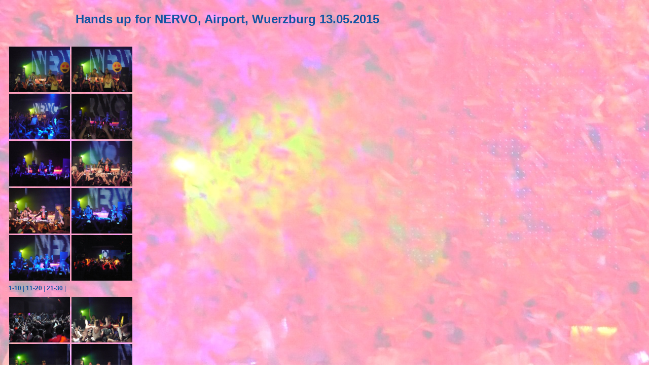

--- FILE ---
content_type: text/html
request_url: http://mobile.trance-touristen.de/NERVO/
body_size: 459
content:
<!doctype html>
<html>
<head>
<meta http-equiv="Content-Type" content="text/html; charset=iso-8859-1">
<meta property="og:url" content="http://mobile.trance-touristen.de/NERVO/index.htm" />
<meta property="og:title" content="Hands up for NERVO, Airport, Wue 13.05.2015" /> 
<meta property="og:description" content="Hands up for NERVO - Great night, Olivia & Miriam" /> 
<meta property="og:image" content="http://mobile.trance-touristen.de/NERVO/meta-img.jpg" />

<title>Hands up for NERVO</title>
<link href="style.css" type="text/css" rel="stylesheet" /> 
</head>

<body>

<table width="860px" border="0" cellpadding="0" cellspacing="0" summary="none" align="left">

<tr><td align="center"><h1>Hands up for NERVO, Airport, Wuerzburg 13.05.2015</h1><br></td></tr>

<script language="JavaScript" type="text/javascript" src="anzeige.js"></script>

</table>

</body>
</html>

--- FILE ---
content_type: text/css
request_url: http://mobile.trance-touristen.de/NERVO/style.css
body_size: 605
content:
@charset "utf-8"; /* CSS Document */

body {
    background-color: #FFFFFF;
    font-family: Verdana, Arial;
    font-size: 12px;
    color: #0F54A2;
    background-image : url(back.jpg);
    background-repeat:repeat;
    background-attachment:fixed;
}

td {
    font-family: Verdana, Arial;
    color: #0F54A2;
}

a:link    { color:#0F54A2; text-decoration:none; font-weight:bold; }
a:visited { color:#F0A75A; text-decoration:none; font-weight:bold; }
a:hover   { color:#F0A75A; text-decoration:none; font-weight:bold; }
a:active  { color:#F0A75A; text-decoration:underline; font-weight:bold; }


div#bildergalerie1 {
    position: relative;
    padding: 10px;
    width: 860px;
    height: 460px;
}

a.picture1 {
    text-decoration: none;
    margin: 0;
    padding: 0;
    width: 0;
    height: 0;
}

a.picture1:hover {
    text-decoration: none;
}

a.picture1 span {
    visibility: hidden;
    position: absolute;
    text-decoration: none;
}

a.picture1:hover span {
    visibility: visible;
    padding: 10px;
    top: 0%;
    right: 0%;
    text-decoration: none;
}



div#bildergalerie2 {
    position: relative;
    padding: 10px;
    width: 860px;
    height: 460px;
}

a.picture2 {
    text-decoration: none;
    margin: 0;
    padding: 0;
    width: 0;
    height: 0;
}

a.picture2:hover {
    text-decoration: none;
}

a.picture2 span {
    visibility: hidden;
    position: absolute;
    text-decoration: none;
}

a.picture2:hover span {
    visibility: visible;
    padding: 10px;
    top: 0%;
    right: 0%;
    text-decoration: none;
}


div#bildergalerie3 {
    position: relative;
    padding: 10px;
    width: 860px;
    height: 460px;
}

a.picture3 {
    text-decoration: none;
    margin: 0;
    padding: 0;
    width: 0;
    height: 0;
}

a.picture3:hover {
    text-decoration: none;
}

a.picture3 span {
    visibility: hidden;
    position: absolute;
    text-decoration: none;
}

a.picture3:hover span {
    visibility: visible;
    padding: 10px;
    top: 0%;
    right: 0%;
    text-decoration: none;

}


div#bildergalerie4 {
    position: relative;
    padding: 10px;
    width: 860px;
    height: 460px;
}

a.picture4 {
    text-decoration: none;
    margin: 0;
    padding: 0;
    width: 0;
    height: 0;
}

a.picture4:hover {
    text-decoration: none;
}

a.picture4 span {
    visibility: hidden;
    position: absolute;
    text-decoration: none;
}

a.picture4:hover span {
    visibility: visible;
    padding: 10px;
    top: 0%;
    right: 0%;
    text-decoration: none;
}


div#bildergalerie5 {
    position: relative;
    padding: 10px;
    width: 860px;
    height: 460px;
}

a.picture5 {
    text-decoration: none;
    margin: 0;
    padding: 0;
    width: 0;
    height: 0;
}

a.picture5:hover {
    text-decoration: none;
}

a.picture5 span {
    visibility: hidden;
    position: absolute;
    text-decoration: none;
}

a.picture5:hover span {
    visibility: visible;
    padding: 10px;
    top: 0%;
    right: 0%;
    text-decoration: none;
}



div#bildergalerie6 {
    position: relative;
    padding: 10px;
    width: 860px;
    height: 460px;
}

a.picture6 {
    text-decoration: none;
    margin: 0;
    padding: 0;
    width: 0;
    height: 0;
}

a.picture6:hover {
    text-decoration: none;
}

a.picture6 span {
    visibility: hidden;
    position: absolute;
    text-decoration: none;
}

a.picture6:hover span {
    visibility: visible;
    padding: 10px;
    top: 0%;
    right: 0%;
    text-decoration: none;
}


div#bildergalerie7 {
    position: relative;
    padding: 10px;
    width: 860px;
    height: 460px;
}

a.picture7 {
    text-decoration: none;
    margin: 0;
    padding: 0;
    width: 0;
    height: 0;
}

a.picture7:hover {
    text-decoration: none;
}

a.picture7 span {
    visibility: hidden;
    position: absolute;
    text-decoration: none;
}

a.picture7:hover span {
    visibility: visible;
    padding: 10px;
    top: 0%;
    right: 0%;
    text-decoration: none;
}


div#bildergalerie8 {
    position: relative;
    padding: 10px;
    width: 860px;
    height: 460px;
}

a.picture8 {
    text-decoration: none;
    margin: 0;
    padding: 0;
    width: 0;
    height: 0;
}

a.picture8:hover {
    text-decoration: none;
}

a.picture8 span {
    visibility: hidden;
    position: absolute;
    text-decoration: none;
}

a.picture8:hover span {
    visibility: visible;
    padding: 10px;
    top: 0%;
    right: 0%;
    text-decoration: none;
}


div#bildergalerie9 {
    position: relative;
    padding: 10px;
    width: 860px;
    height: 460px;
}

a.picture9 {
    text-decoration: none;
    margin: 0;
    padding: 0;
    width: 0;
    height: 0;
}

a.picture9:hover {
    text-decoration: none;
}

a.picture9 span {
    visibility: hidden;
    position: absolute;
    text-decoration: none;
}

a.picture9:hover span {
    visibility: visible;
    padding: 10px;
    top: 0%;
    right: 0%;
    text-decoration: none;
}


div#bildergalerie10 {
    position: relative;
    padding: 10px;
    width: 860px;
    height: 460px;
}

a.picture10 {
    text-decoration: none;
    margin: 0;
    padding: 0;
    width: 0;
    height: 0;
}

a.picture10:hover {
    text-decoration: none;
}

a.picture10 span {
    visibility: hidden;
    position: absolute;
    text-decoration: none;
}

a.picture10:hover span {
    visibility: visible;
    padding: 10px;
    top: 0%;
    right: 0%;
    text-decoration: none;
}


div#bildergalerie11 {
    position: relative;
    padding: 10px;
    width: 860px;
    height: 460px;
}

a.picture11 {
    text-decoration: none;
    margin: 0;
    padding: 0;
    width: 0;
    height: 0;
}

a.picture11:hover {
    text-decoration: none;
}

a.picture11 span {
    visibility: hidden;
    position: absolute;
    text-decoration: none;
}

a.picture11:hover span {
    visibility: visible;
    padding: 10px;
    top: 0%;
    right: 0%;
    text-decoration: none;
}

--- FILE ---
content_type: application/javascript
request_url: http://mobile.trance-touristen.de/NERVO/anzeige.js
body_size: 680
content:



var Bildname = "NERVO_AIR (";
var Format = ").jpg";
var Bild_ab = 1;
var Anzahl = 10; /* Bilder pro Block */
var Reihen = 5;  /* Reihen im Block */
var Bloecke = 3;

var Bild_von = Bild_ab; /* für #-Tags */
var Anzahlbis = Anzahl; /* für #-Tags */

var breitklein = 120;
var hochklein = 90;
var breitgross = 605;
var hochgross = 460;

Tags = new Array();


/* Vorbereitung #-Tags */
for (var i = 1; i <= Bloecke; i++) {

   Anzahlbis = Anzahl * i; /* 10 * 1, *2, *3 usw */

   Tags[i] = '<a href="#'+i+'">' + Bild_von + '-' + Anzahlbis + '</a>';

   Bild_von = Bild_von + Anzahl; /* 1 + 10 + 10 usw */
}

/* Wiederholung der Bloecke */

for (var j = 1; j <= Bloecke; j++) {

    classes = "picture" + j;

    document.write('<tr><td><div id="bildergalerie'+j+'"><a class="an" name="'+j+'"></a>'); 

    for (var k = 1; k <= Reihen; k++) {

    document.write('<a target="_blank" class="'+classes+'"><img src="'+Bildname+Bild_ab+Format+'" width="'+breitklein+'" height="'+hochklein+'" border="0" alt="please enable javascript">');
    document.write('<span><img src="'+Bildname+Bild_ab+Format+'" width="'+breitgross+'" height="'+hochgross+'"></span></a>');

    Bild_ab++;

    document.write('&nbsp;<a target="_blank" class="'+classes+'"><img src="'+Bildname+Bild_ab+Format+'" width="'+breitklein+'" height="'+hochklein+'" border="0" alt="please enable javascript">');
    document.write('<span><img src="'+Bildname+Bild_ab+Format+'" width="'+breitgross+'" height="'+hochgross+'"></span></a><br>');

    Bild_ab++;

    }
    document.write('</div></td></tr><tr><td>&nbsp;&nbsp;&nbsp;');
    
/* Ausgabe der #-Tags */

    for (var i = 1; i <= Bloecke; i++) {

       if (i == j) {

       document.write('<u>'+Tags[i] +'</u> | ' );
       } else {

       document.write(Tags[i] +' | ' );
       }
    }
    document.write('</td></tr>');

}
